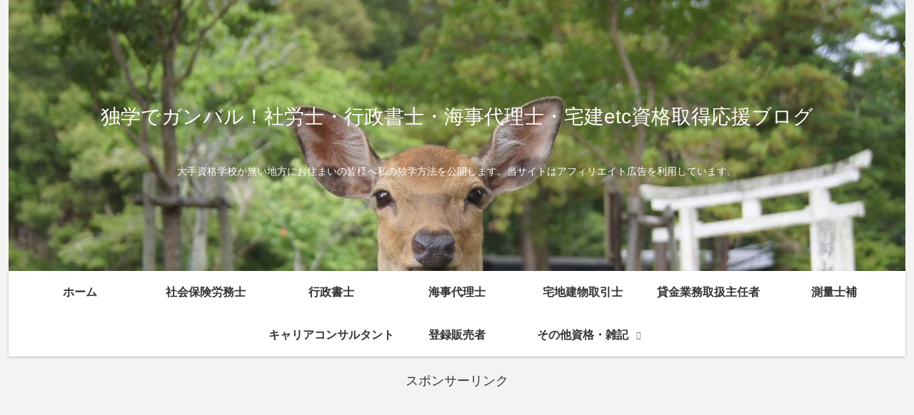

--- FILE ---
content_type: text/html; charset=utf-8
request_url: https://www.google.com/recaptcha/api2/aframe
body_size: -85
content:
<!DOCTYPE HTML><html><head><meta http-equiv="content-type" content="text/html; charset=UTF-8"></head><body><script nonce="HpQMsk9aeTZxyUZtHFEXWg">/** Anti-fraud and anti-abuse applications only. See google.com/recaptcha */ try{var clients={'sodar':'https://pagead2.googlesyndication.com/pagead/sodar?'};window.addEventListener("message",function(a){try{if(a.source===window.parent){var b=JSON.parse(a.data);var c=clients[b['id']];if(c){var d=document.createElement('img');d.src=c+b['params']+'&rc='+(localStorage.getItem("rc::a")?sessionStorage.getItem("rc::b"):"");window.document.body.appendChild(d);sessionStorage.setItem("rc::e",parseInt(sessionStorage.getItem("rc::e")||0)+1);localStorage.setItem("rc::h",'1769011349004');}}}catch(b){}});window.parent.postMessage("_grecaptcha_ready", "*");}catch(b){}</script></body></html>